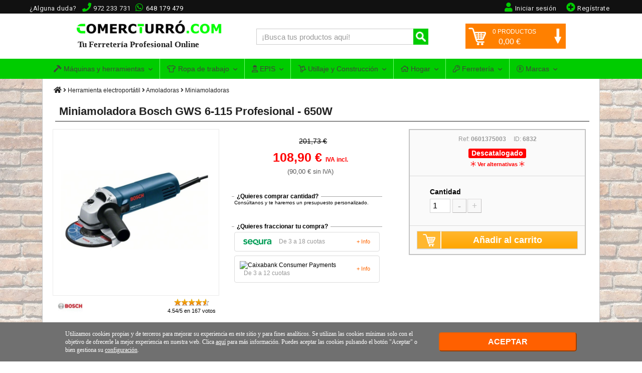

--- FILE ---
content_type: text/html; charset=UTF-8
request_url: https://www.comercturro.com/tiendaonline/bosch/amoladoras-bosch/mini-amoladora-bosch-gws-6-115-650w.html
body_size: 17141
content:




<!DOCTYPE html PUBLIC "-//W3C//DTD XHTML 1.0 Transitional//ES" "http://www.w3.org/TR/xhtml1/DTD/xhtml1-transitional.dtd">
<html lang="es" xmlns="http://www.w3.org/1999/xhtml"><head>
<meta http-equiv="Content-Type" content="text/html; charset=utf-8" />
<meta name="viewport" content="width=device-width, initial-scale=1" />
	<title>Miniamoladora Bosch GWS 6-115 Profesional - 650W | C.Turró</title>

<meta name="description" content="Compra online tu Miniamoladora Bosch GWS 6-115 Profesional - 650W ▷ Ref. 0601375003. ✔EN STOCK. ✈Entrega 24h. ¡Cómpralo ahora en nuestra tienda online!" />
<meta name="keywords" content="comprar miniamoladoras bosch, miniamoladoras 650w, bosch 6-115, bosch 0601375003, comprar mini radiales 650w, mini amoladoras bosch professional, mini amoldora profesional 115" />

<!-- METAS FACEBOOK -->
<meta property="og:url" content="https://www.comercturro.com/tiendaonline/bosch/amoladoras-bosch/mini-amoladora-bosch-gws-6-115-650w.html" />
<meta property="og:title" content="Miniamoladora Bosch GWS 6-115 Profesional - 650W" />
<meta property="og:description" content="Compra online tu Miniamoladora Bosch GWS 6-115 Profesional - 650W ▷ Ref. 0601375003. ✔EN STOCK. ✈Entrega 24h. ¡Cómpralo ahora en nuestra tienda online!" />
<meta property="og:image" content="https://www.comercturro.com/tiendaonline/documentos/productos/bosch%20gws%206-115.jpg" />
<!-- METAS TWITTER -->
<meta name="twitter:card" content="summary_large_image">
<meta name="twitter:site" content="@comercturro" />
<meta name="twitter:title" content="Miniamoladora Bosch GWS 6-115 Profesional - 650W">
<meta name="twitter:description" content="Compra online tu Miniamoladora Bosch GWS 6-115 Profesional - 650W ▷ Ref. 0601375003. ✔EN STOCK. ✈Entrega 24h. ¡Cómpralo ahora en nuestra tienda online!">
<meta name="twitter:url" content="https://www.comercturro.com/tiendaonline/bosch/amoladoras-bosch/mini-amoladora-bosch-gws-6-115-650w.html">
<meta name="twitter:image:src" content="https://www.comercturro.com/tiendaonline/documentos/productos/bosch%20gws%206-115.jpg">
	
	<link rel="canonical" href="https://www.comercturro.com/tiendaonline/bosch/amoladoras-bosch/mini-amoladora-bosch-gws-6-115-650w.html" />
	
<base href="https://www.comercturro.com/tiendaonline/" />
<!-- favicon -->
<link rel="shortcut icon" href="https://www.comercturro.com/favicon.ico" />

<!-- estilo principal <link href="https://www.comercturro.com/tiendaonline/estilo/principal.css?25012020" rel="stylesheet" type="text/css" /> -->
<link href="https://www.comercturro.com/tiendaonline/estilo/principal.css?17042024" rel="stylesheet" type="text/css" />

<!-- Iconos -->
<link href="https://www.comercturro.com/font-awesome/css/all.css?04012021" rel="stylesheet" type="text/css" />

<!-- Google Tag Manager -->
<script>(function(w,d,s,l,i){w[l]=w[l]||[];w[l].push({'gtm.start':
new Date().getTime(),event:'gtm.js'});var f=d.getElementsByTagName(s)[0],
j=d.createElement(s),dl=l!='dataLayer'?'&l='+l:'';j.async=true;j.src=
'https://www.googletagmanager.com/gtm.js?id='+i+dl;f.parentNode.insertBefore(j,f);
})(window,document,'script','dataLayer','GTM-W56DM9S');</script>
<!-- End Google Tag Manager -->

<!--bing-->
<meta name="msvalidate.01" content="056E65653CE6882B75A047F4891B7ABE" />
<!--bing-->

<!-- CSS -->
<link rel="stylesheet" type="text/css" href="https://www.comercturro.com/tiendaonline/css/bootstrap.min.css?25102021" />
<link rel="stylesheet" type="text/css" href="https://fonts.googleapis.com/css?family=Roboto:400,300|Raleway:300,400,900,700italic,700,300,600" />

<!-- JS -->
<script src="https://ajax.googleapis.com/ajax/libs/jquery/1.11.2/jquery.min.js"></script>
<script src="https://www.comercturro.com/tiendaonline/js/bootstrap.min.js?24122020"></script>

<!-- AJAX -->
<script language="JavaScript" type="text/javascript" src="https://www.comercturro.com/tiendaonline/ajax.js?26102021"></script>
<!-- AJAX -->

<script>
$(document).ready(function(){
	/****** MENU ****/
	$('.cerrarsubcontenedormovil').click(function(){
			$('.cerrarsubcontenedormovil').removeClass("overlay-on");
			$('.navbar-collapse').collapse('hide');
			if($('.sidebar1').hasClass('mostrar-sidebar1')){$('.sidebar1').removeClass("mostrar-sidebar1");}
	});
	$('#menu-movil').click(function(){$('.cerrarsubcontenedormovil').addClass("overlay-on");});
	$(".cerrarMenu").click(function(){$('.navbar-collapse').collapse('hide');$('.cerrarsubcontenedormovil').removeClass("overlay-on");});
	/******* BUSCADOR ENTERO FOCUS ****/
	$("#FBuscarMovil").focus(function(){ $(".buscadormovil").addClass("buscadorentero"); });
	$("#FBuscarMovil").focusout(function(){ $(".buscadormovil").removeClass("buscadorentero"); });
});
</script></head>

<body data-direction="ltr">
<!-- Google Tag Manager (noscript) -->
<noscript><iframe src="https://www.googletagmanager.com/ns.html?id=GTM-W56DM9S"
height="0" width="0" style="display:none;visibility:hidden"></iframe></noscript>
<!-- End Google Tag Manager (noscript) -->


<!-- Yandex.Metrika counter 
<script type="text/javascript" >
   (function(m,e,t,r,i,k,a){m[i]=m[i]||function(){(m[i].a=m[i].a||[]).push(arguments)};
   m[i].l=1*new Date();k=e.createElement(t),a=e.getElementsByTagName(t)[0],k.async=1,k.src=r,a.parentNode.insertBefore(k,a)})
   (window, document, "script", "https://mc.yandex.ru/metrika/tag.js", "ym");

   ym(88073206, "init", {
        clickmap:true,
        trackLinks:true,
        accurateTrackBounce:true,
        webvisor:true
   });
</script>
<noscript><div><img src="https://mc.yandex.ru/watch/88073206" style="position:absolute; left:-9999px;" alt="" /></div></noscript>
<!-- /Yandex.Metrika counter --><noscript>
<div class="nojavascript">
Hemos detectado que su navegador no soporta Javascript. Por favor actualice su navegador o active el Javascript. En lo contrario nuestra pagina no le funcionara correctamente.
</div>
</noscript>
<a class="cerrarsubcontenedormovil"></a>
<div class="containertienda">
  <div class="header">
  
<!-- MENU PRINCIPAL WEB -->
<div class="header-principal-web">
	<!-- banner superior  -->
	<!-- 
    <div class="banner-superior-especial">
		<a href="https://www.comercturro.com/tiendaonline/ofertas/black-friday/"><strong><i class="fas fa-bell"></i> BLACK FRIDAY</strong>: ¡Grandes ofertas disponibles! <span>VER OFERTAS</span></a>
    </div>
    -->
    
    <!--
	<div id="banner-superior-info" class="banner-superior-info" < ?php if(isset($_COOKIE['banner-superior-info-cerrado'])) echo 'style="display:none;"'?>>
		<a href="javascript:void(0)" onclick="document.getElementById('banner-superior-info').style.display='none'; document.cookie = 'banner-superior-info-cerrado=si; max-age=604800; path=/';" class="banner-superior-info-cerrar">X Cerrar</a>
        <span>No cerramos por vacaciones, seguimos totalmente operativos <a href="javascript:document.getElementById('mas-informacion-covid-19').style.display='block';void0">Más informacion</a></span> 
        <div id="mas-informacion-covid-19" style="display:none"> 
        	<p>Solo queremos decirte que no cerramos en Agosto, y seguimos <strong>totalmente operativos</strong> con el mismo horario de siempre.<br />
            No obstante, aunque por defecto se siguen sirviendo los pedidos con los mismos plazos de entrega habituales, queremos destacar que debido a la situación actual del Covid-19 y las vacaciones de Agosto, algunos pedidos pueden sufrir retrasos.<br />
            </p>
		</div>
	</div>
	<!-- banner superior  -->


	<div class="conteneder-header">
    	<div class="informacion-superior-pc">
    			<div class="telefonos-contacto-superior">
                <span class="texto-quitar-duda-mobil">¿Alguna duda?&nbsp;&nbsp;</span><i class="fas fa-phone" aria-hidden="true"></i><span class="linktel" onclick="javascript:location.href='tel:972233731'">972 233 731</span>&nbsp;<div class="watsapsuperior"><i class="fab fa-whatsapp" aria-hidden="true"></i><span class="linktel" onclick="javascript:location.href='tel:648179479'">648 179 479</span></div>
              	</div>
                
                                    <div class="registrarsesuperior"><span onclick="javascript:location.href='https://www.comercturro.com/tiendaonline/acceso_registro.php?cliente=nuevo'" class="sinestiloinherit"><i class="fas fa-plus-circle"></i><span class="texto-quitar-mobil">Reg&iacute;strate</span></span></div>
                    <div class="iniciarsesionsuperior"><span onclick="javascript:location.href='https://www.comercturro.com/tiendaonline/acceso_registro.php'" class="sinestiloinherit"><i class="fas fa-user"></i><span class="texto-quitar-mobil">Iniciar sesi&oacute;n</span></span></div>
                    <div class="accesoregistrosuperior"><span onclick="javascript:location.href='https://www.comercturro.com/tiendaonline/acceso_registro.php'" class="sinestiloinherit"><i class="fas fa-user"></i><span class="texto-quitar-mobil">Acceso|Registro</span></span></div>
                              
        </div>
    </div>
</div>

<!-- Inicio header 1 -->
<div class="header1">

<div class="logo">
<a href="https://www.comercturro.com/tiendaonline/"><img class="imagenlogo" src="https://www.comercturro.com/tiendaonline/images/logoctcom.png" alt="Ferretería online Comercial Turro" />
<div class="tutiendaonline">Tu Ferretería Profesional Online</div>
</a>
</div>

<div class="principaltienda">
<div class="buscador">
<form class="formulariodemo cf" action="categoria_resultados.php" method="get">
<input class="buscador-search" data-idmostrar="#suggesstion-box" autocomplete="off" id="FBuscar" name="FBuscar" placeholder="&iexcl;Busca tus productos aqu&iacute;!" type="text" size="27" required />
<button name="" type="submit" title="Buscar" /></button>
</form>
<div id="suggesstion-box"><i class="fas fa-spinner"></i> Cargando...</div>
</div>
</div>
<script>
$(document).ready(function() {
	$(".buscador-search").keyup(function() {
		var idresultado=$(this).data("idmostrar");
		if(this.value.length > 2){
			//si te mes de 2 caracters fem consulta resultats
			$(idresultado).show();
			$.ajax({
				type : "POST",
				url : "getautocomplete.php",
				data : 'keyword=' + $(this).val(),
				success : function(data) {
					$(idresultado).html(data);
				}
			});
		}else{
			//sino, tanquem el resultat de busqueda si esta block
			if($(idresultado).css('display') != 'none'){ 
					   $(idresultado).hide();           
		    }
		}
	});
});
$(document).on("click",function(e) {
   if($('#suggesstion-box').css('display') != 'none'){             
         var container = $("#suggesstion-box");
         if (!container.is(e.target) && container.has(e.target).length === 0) { 
               $("#suggesstion-box").hide();           
         }
   }
   if($('#suggesstion-box-movil').css('display') != 'none'){             
         var container = $("#suggesstion-box-movil");
         if (!container.is(e.target) && container.has(e.target).length === 0) { 
               $("#suggesstion-box-movil").hide();           
         }
   }
});
</script>
<script type="text/javascript">
function encima() {
	  document.getElementById('carritocompra').style.display = 'block';
	  document.getElementById('flecha-carrito').style.transform = 'rotate(180deg)';
	  document.getElementById('flecha-carrito').style.WebkitTransform = 'rotate(180deg)';
	  document.getElementById('flecha-carrito').style.MozTransform = 'rotate(180deg)';
	  MostrarCarritoLateral();
}
function fora() {
	  document.getElementById('carritocompra').style.display = 'none';
	  document.getElementById('flecha-carrito').style.transform = 'rotate(0deg)';
	  document.getElementById('flecha-carrito').style.WebkitTransform = 'rotate(0deg)';
	  document.getElementById('flecha-carrito').style.MozTransform = 'rotate(0deg)';
}
</script>

<div id="cabecera-carrito-usuario" class="cabecerausuario">
  
  
<!-- Buscador icono / Carrito Móvil --> 
<div class="carritomovil" onclick="location.href='https://www.comercturro.com/tiendaonline/carrito_lista.php'">
<span class="linkspan" atributo="aHR0cHM6Ly93d3cuY29tZXJjdHVycm8uY29tL3RpZW5kYW9ubGluZS9jYXJyaXRvX2xpc3RhLnBocA=="><img class="imagencarritomovil" src="https://www.comercturro.com/tiendaonline/images/icono-carrito.png" width="28" height="28" alt="Carrito" /></span>
<span id="numeroprodcarritomovil" class="productoscarritomovil">0</span>
</div>
<!-- Buscador icono / Fin Carrito Móvil -->

<div class="carritolateralprinc" onmouseenter="encima()" onmouseleave="fora()">
   
    <div id="carritotop" onclick="location.href='https://www.comercturro.com/tiendaonline/carrito_lista.php'">
        <div id="icono-carrito"><img src="https://www.comercturro.com/tiendaonline/images/icono-carrito.png" width="35" height="35" alt="Carrito" /></div>
        <div id="flecha-carrito"><img src="https://www.comercturro.com/tiendaonline/images/flecha-carrito.png" width="20" height="30" alt="indicador ver carrito" /></div>
        <div id="productos-carrito"><span id="numeroproductoscarrito">0</span> PRODUCTOS</div>
        <div id="precio-carrito"> <span id="importetotalcarrito">0,00</span> &euro;</div>
	</div>
    <!-- Mostrar Productos Carrito Usuario -->
    <div id="carritocompra">Cargando productos...</div>
</div>

</div>

<!-- Fin header 1 -->
</div>  

<div class="sch container-fluid" id="nav_wrapper">

<!-- begin Megamenu-->
<nav class="navbar navbar-default no-border no-border-radius dropdown-onhover" role="navigation">
	<div class="container">
		<div class="navbar-header">
            <button id="menu-movil" type="button" class="navbar-toggle collapsed" data-toggle="collapse" data-target="#ct_style">
                 <span class="icon-bar"></span><span class="icon-bar"></span><span class="icon-bar"></span>
                 <span class="texto-menu-mbl">Men&uacute;</span>
             </button>
            <!-- Buscador Movil -->
             <div class="buscadormovil">
                <form class="formulariodemo cf" action="categoria_resultados.php" method="get">
                <button name="" type="submit" title="Buscar" /><i class="fas fa-search"></i></button>
                <input class="buscador-search" autocomplete="off" data-idmostrar="#suggesstion-box-movil" id="FBuscarMovil" name="FBuscar" placeholder="&iexcl;Busca aqu&iacute;!" type="text" size="27" required />
                </form>
             </div>
             <div id="suggesstion-box-movil"><i class="fas fa-spinner"></i> Cargando...</div>
		</div>
  <div class="navbar-collapse collapse" id="ct_style">
  <div class="cabecera-menu-mbl"><span>MEN&Uacute;</span><div class="cerrarMenu">x</div></div>
  <ul id="menu-navegacion-tienda" class="nav navbar-nav navbar-left">
    <li class="dropdown am_style">
		<span data-toggle="dropdown" class="dropdown-toggle"><i class="fas fa-hammer iconomenu"></i> Máquinas y herramientas<span class="caret"></span></span>
		<ul class="mega_group dropdown-menu no-border-radius">
      
        <!-- Mega grupo herramientas -->
        				
			<li class="dropdown-right-onhover no-fix">
				<span data-toggle="collapse" data-target="#maquinas-herramientas-mega" class="dropdown-toggle collapsed">Máquinas y herramienta eléctrica</span>
				<ul class="dropdown-menu  no-border-radius no-shadow collapse" id="maquinas-herramientas-mega">
                    <div class="row">
                        <!-- Categorias y subcategorias -->
                                                	<ul class="col-cat ">
                                <!-- Titulo Categoria Principal -->
                                <li class="dropdown-header">Maquinaria</li>
                                <li><a class="ver-todo-categorias" href="https://www.comercturro.com/tiendaonline/maquinaria/">Todo Maquinaria</a></li>
                                                            </ul>   
                                                	<ul class="col-cat ">
                                <!-- Titulo Categoria Principal -->
                                <li class="dropdown-header">Herramienta electroportátil</li>
                                <li><a class="ver-todo-categorias" href="https://www.comercturro.com/tiendaonline/herramienta-electroportatil/">Todo Herramienta electroportátil</a></li>
                                                                        <li><a href="https://www.comercturro.com/tiendaonline/herramienta-electroportatil/_bateria/">Herramientas de batería</a></li>
                                                                            <li><a href="https://www.comercturro.com/tiendaonline/herramienta-electroportatil/amoladoras/">Amoladoras</a></li>
                                                                </ul>   
                                            </div>
				</ul>
			</li>
						
			<li class="dropdown-right-onhover no-fix">
				<span data-toggle="collapse" data-target="#utiles-herramienta-manual-mega" class="dropdown-toggle collapsed">Herramienta manual</span>
				<ul class="dropdown-menu categoria-unica-dropdown-menu no-border-radius no-shadow collapse" id="utiles-herramienta-manual-mega">
                    <div class="row">
                        <!-- Categorias y subcategorias -->
                                                	<ul class="col-cat col-cat-1">
                                <!-- Titulo Categoria Principal -->
                                <li class="dropdown-header">Herramientas manuales</li>
                                <li><a class="ver-todo-categorias" href="https://www.comercturro.com/tiendaonline/herramienta-manual2/">Todo Herramientas manuales</a></li>
                                                            </ul>   
                                            </div>
				</ul>
			</li>
						
			<li class="dropdown-right-onhover no-fix">
				<span data-toggle="collapse" data-target="#consumibles-accesorios-recambios-mega" class="dropdown-toggle collapsed">Accesorios para Herramientas</span>
				<ul class="dropdown-menu  no-border-radius no-shadow collapse" id="consumibles-accesorios-recambios-mega">
                    <div class="row">
                        <!-- Categorias y subcategorias -->
                                                	<ul class="col-cat ">
                                <!-- Titulo Categoria Principal -->
                                <li class="dropdown-header">Accesorios y recambios</li>
                                <li><a class="ver-todo-categorias" href="https://www.comercturro.com/tiendaonline/accesorios-y-recambios/">Todo Accesorios y recambios</a></li>
                                                                        <li><a href="https://www.comercturro.com/tiendaonline/consumibles/discos-varios/">Discos de corte</a></li>
                                                                </ul>   
                                                	<ul class="col-cat ">
                                <!-- Titulo Categoria Principal -->
                                <li class="dropdown-header">Organizadores herramientas</li>
                                <li><a class="ver-todo-categorias" href="https://www.comercturro.com/tiendaonline/organizadores-de-herramientas/">Todo Organizadores herramientas</a></li>
                                                            </ul>   
                                            </div>
				</ul>
			</li>
						
			<li class="dropdown-right-onhover no-fix">
				<span data-toggle="collapse" data-target="#medicion-nivelacion-marcado-mega" class="dropdown-toggle collapsed">Herramientas de medición</span>
				<ul class="dropdown-menu  no-border-radius no-shadow collapse" id="medicion-nivelacion-marcado-mega">
                    <div class="row">
                        <!-- Categorias y subcategorias -->
                                                	<ul class="col-cat ">
                                <!-- Titulo Categoria Principal -->
                                <li class="dropdown-header">Herramienta de Medición</li>
                                <li><a class="ver-todo-categorias" href="https://www.comercturro.com/tiendaonline/medicion/">Todo Herramienta de Medición</a></li>
                                                            </ul>   
                                                	<ul class="col-cat ">
                                <!-- Titulo Categoria Principal -->
                                <li class="dropdown-header">Herramienta de Nivelación</li>
                                <li><a class="ver-todo-categorias" href="https://www.comercturro.com/tiendaonline/nivelacion/">Todo Herramienta de Nivelación</a></li>
                                                                        <li><a href="https://www.comercturro.com/tiendaonline/nivelacion/nivelacion-laser/">Niveles láser</a></li>
                                                                </ul>   
                                            </div>
				</ul>
			</li>
				</ul>
	</li>
    <li class="dropdown am_style">
    	<a  href="https://www.comercturro.com/tiendaonline/vestuario-laboral/" class="dropdown-toggle"><i class="far fa-tshirt iconomenu"></i> Ropa de trabajo<span class="caret"></span></a>
    	<ul class="dropdown-menu">
                		</ul>
	</li>
    <li class="dropdown am_style">
    	<a  href="https://www.comercturro.com/tiendaonline/proteccion-laboral/" class="dropdown-toggle"><i class="far fa-user-hard-hat iconomenu"></i> EPIS<span class="caret"></span></a>
    	<ul class="dropdown-menu">
        				</ul>
	</li>
    <li class="dropdown am_style">
        <a  href="https://www.comercturro.com/tiendaonline/utiles/" class="dropdown-toggle"><i class="far fa-dolly iconomenu"></i> Utillaje y Construcción<span class="caret"></span></a>
        <div class="dropdown-menu row cat-menu-2-col">
               <ul class="col-fabri">
					                    <li class="dropdown-header">Utillaje</li>
                    					               </ul>
               <ul class="col-fabri">
					                    <li class="dropdown-header">Construcción y obra</li>
                    									</ul>
        </div>
    </li>
    <li class="dropdown am_style">
    	<a  href="https://www.comercturro.com/tiendaonline/hogar/" class="dropdown-toggle"><i class="far fa-home iconomenu"></i> Hogar<span class="caret"></span></a>
    	<ul class="dropdown-menu">
                		</ul>
	</li>
    <li class="dropdown am_style desplegable-izquierda">
    	<a  href="https://www.comercturro.com/tiendaonline/productos-ferreteria/" class="dropdown-toggle"><i class="far fa-key iconomenu"></i> Ferretería<span class="caret"></span></a>
    	<ul class="dropdown-menu">
                		</ul>
	</li>
    <li class="dropdown-full am_style">
    	<span data-toggle="dropdown" class="dropdown-toggle"><i class="fal fa-registered iconomenu"></i> Marcas<span class="caret"></span></span>
    	<div class="dropdown-menu row">
                </div>
	</li>
	</ul>
  </div>
 </div>
</nav>
<!-- end MEGAMENU -->

</div>

<script>// Prevent unexpected menu close
$(window).load(function(){ $(document).on('click', '.navbar .dropdown-menu', function(e){e.stopPropagation();})});
</script>

  <!-- end .header -->
  </div>
<div class="subcontenedor contenttodapantallaproducto">
  <div class="guia"> <a href="https://www.comercturro.com/tiendaonline/"><i class="iconoinicio fas fa-home"></i></a> <i class="fas fa-angle-right"></i>
        <a class="guiainicio" href="herramienta-electroportatil/">Herramienta electroportátil</a> <i class="fas fa-angle-right"></i>	
        <a class="guiainicio" href="herramienta-electroportatil/amoladoras/">Amoladoras</a> <i class="fas fa-angle-right"></i>	
     
  <a class="guiainicio" href="amoladoras/miniamoladoras/">Miniamoladoras</a> </div>
<div class="content">
    
        	<h1>Miniamoladora Bosch GWS 6-115 Profesional - 650W</h1>
            
<!-- LIGHTBOX -->
    <script type="text/javascript" src="https://www.comercturro.com/tiendaonline/lightbox2/lightbox.js"></script>
    <link rel="stylesheet" type="text/css" href="https://www.comercturro.com/tiendaonline/lightbox2/lightbox.css"/>
	<!-- FIN LIGHTBOX -->
    
    <script type="text/javascript">

	function enviarDatosProductoVer(idproducto, botonactivacion, comprarjuntos){
		
		//cantidad y talla producto
		if(comprarjuntos!=0){
			cantidadproducto=document.forms['FComprarJuntos'+idproducto+"."+comprarjuntos].intCantidad.value;
			tallaproducto=document.forms['FComprarJuntos'+idproducto+"."+comprarjuntos].FTalla.value;
		}else{
			cantidadproducto=document.forms['FComprar'+idproducto].intCantidad.value;
			tallaproducto=document.forms['FComprar'+idproducto].FTalla.value;
		}
		
		//accesorios producto
		if(comprarjuntos!=0){checkbox = document.getElementsByName("AccesoriosComprarJuntos-"+comprarjuntos);}else{checkbox = document.getElementsByName("accesorios");}
		accesoriosproductos="";
		for (var i = 0; i < checkbox.length; i++) {
			if(checkbox[i].checked == true){
				if(comprarjuntos!=0){cantidadaccesorio=document.getElementById("inputcomprarjuntos-"+checkbox[i].value).value;}
				else{cantidadaccesorio=document.getElementById("inputaccesorio-"+checkbox[i].value).value;}
				accesoriosproductos += checkbox[i].value + '-' + cantidadaccesorio + ',';
			}
		}
		
		//parametros
		var parametros = {
			"recordID" : document.forms['FComprar'+idproducto].idProducto.value,
			"cantidad" : cantidadproducto,
			"talla" : tallaproducto,
			"accesoriosproductos" : accesoriosproductos
		}		
		
		//boton añadir
		botonAnadir = document.getElementById(botonactivacion);
		idcargando="cargando-" + botonactivacion;
		//posicion sobre top
		var elemento = $("#productocomprado"); var posicion = elemento.position(); var posiciontop = posicion.top;
		
        $.ajax({
                data:  parametros, //datos que se envian a traves de ajax
                url:   'insercionproducto.php', //archivo que recibe la peticion
                type:  'post', //método de envio
                beforeSend: function () {
						$("#"+idcargando).html('<img src="https://www.comercturro.com/tiendaonline/images/ajax-loader.gif" width="32" height="32" />');
						$("#"+botonactivacion).attr("disabled", true);
                },
                success:  function (response) { //una vez que el archivo recibe el request lo procesa y lo devuelve
                        $("#"+idcargando).html('<img alt="Carrito" src="https://www.comercturro.com/tiendaonline/images/icono-carrito.png" width="25" height="25" style="padding-top:4px;"/>');
						$("#productocomprado").css("display","block");
						$("#productocompraopaco").css("display","block");
						$("#"+botonactivacion).removeAttr("disabled");
						if($('#productocomprado').css("position") == "absolute"){$('#productocomprado').css("top", posiciontop+50);}
						$("#productocomprado").html(response);
						actualizarcarritotop();
                }
        });
	}
	
	function actualizarcarritotop(){
   			$.ajax({
				type: "POST",
				url: "consultaproducto.php",
				success: function(a) {
						$('#cabecera-carrito-usuario').html(a);
				}
       		});
	}
</script>

<script>
function restarUnidad(id, cajasventa, pedidominimo){
	
	var nombreformulario= 'FComprar'+id;
	if(pedidominimo<=1){pedidominimo=cajasventa;}
	
	if (document.forms[nombreformulario].intCantidad.value>pedidominimo){document.forms[nombreformulario].intCantidad.value = (parseInt(document.forms[nombreformulario].intCantidad.value) - cajasventa);}
}

function sumarUnidad(id, cajasventa){
	
	var nombreformulario= 'FComprar'+id;
	document.forms[nombreformulario].intCantidad.value = (parseInt(document.forms[nombreformulario].intCantidad.value) + cajasventa);	
}

  function validarCantidadEntrada(id, numero, cajasventa, pedidominimo){
	  
	var nombreformulario= 'FComprar'+id;
	if(pedidominimo<=1){pedidominimo=cajasventa;}
	  
    if (!/^([0-9])*$/.test(numero)){
      alert("El valor " + numero + " no es un número válido");
	  document.forms[nombreformulario].intCantidad.value = (parseInt(pedidominimo));
	}
	else{
	  cantidadponer=Math.ceil(numero/cajasventa)*cajasventa;
	  if(cantidadponer<pedidominimo) cantidadponer=pedidominimo;
	  document.forms[nombreformulario].intCantidad.value = (parseInt(cantidadponer));
	}
  }
  
  function MostrarTodosAccesorios(grupoaccesorios) {
	document.getElementById('resto-accesorios-'+grupoaccesorios).style.display='block';
	document.getElementById('accesorios-ver-todos-'+grupoaccesorios).style.display='none';
  }
</script>
    
    <!-------------------------------------------------------  DIV PRODUCTO COMPRADO  ---------------------------------------------------->
    
    <div id="productocompraopaco" class="productocompraopaco"><a href='javascript:void(0);' onclick='document.getElementById(&apos;productocomprado&apos;).style.display = &apos;none&apos;; document.getElementById(&apos;productocompraopaco&apos;).style.display=&apos;none&apos;'></a></div>
    <div id="productocomprado"></div>
    <!-------------------------------------------------------  FIN DIV PRODUCTO COMPRADO  ---------------------------------------------------->
    

    
    


<div class="productogeneral">
     	<div class="productofoto">
                <a href="https://www.comercturro.com/tiendaonline/documentos/productos/bosch gws 6-115.jpg" data-lightbox="Miniamoladora Bosch GWS 6-115 Profesional - 650W" title="Miniamoladora Bosch GWS 6-115 Profesional - 650W">
                <img src="https://www.comercturro.com/tiendaonline/documentos/productos/bosch gws 6-115.jpg" alt="Miniamoladora Bosch GWS 6-115 Profesional - 650W - Referencia 0601375003" title="Miniamoladora Bosch GWS 6-115 Profesional - 650W">
        </a>
        <div class="valoracionproducto separacionmarcavaloracion">
                
        <a title="Catalogo de Bosch España" href="bosch/"><img class="fotomarcaproducto" src="https://www.comercturro.com/tiendaonline/documentos/logos-marcas/logo-bosch.JPG" alt="Bosch España" width="50"></a>
                	<div class="div-valoracion-estrellas">
			<ul class='stars stars-16 ' data-value='4.5449101796407' data-votes='759' data-id='6832'><li data-vote='1' >1</li><li data-vote='2' >2</li><li data-vote='3' >3</li><li data-vote='4' >4</li><li data-vote='5' >5</li><div class='voted_percent votes-16' style='width:90.898203592814%'></div><span style='display:inline-block;' data-txtoriginal='4.5449101796407/5 en 167 votos'>4.54/5 en 167 votos</span></ul>        	</div>
        </div>
    </div>
<form id="FComprar6832" name="FComprar6832" action="" onSubmit="enviarDatosProductoVer(6832, document.activeElement.id, 0); return false">
<!-- información producto lateral -->
<div class="informacion-producto-lateral">
        <div class="detallesproducto detallesproductonobackground">
        		  <!-- agrupacion movil -->
                  				  <!-- agrupacion movil -->	
                    
                  <div class="cuadrodescuentoprecioantes">
                            
                                                         <span class="productoprecioantes">201,73 €</span>
                                             </div> 
               
				  <div class="productoprecio">
                  108,90 € <span>IVA incl.</span>
                  </div>
       
                  <div class="productopreciosiniva">
                  (90,00 &euro; <span style="font-size:12px">sin IVA</span>)
                  </div>
                  
                  	
    		<div class="descuentoscantidad">
                            <span>&iquest;Quieres comprar cantidad?</span><br />
                Cons&uacute;ltanos y te haremos un presupuesto personalizado.
            			</div>
            
                  
                  <div class="descuentoscantidad">
                    	<span>¿Quieres fraccionar tu compra?</span><br>
                        <div id="caja-financiacion-sequra" class="caja-financiacion" onclick="AbrirVentanaModal('Sequra');"><div class="modo-financiacion-title"><img alt="Sequra" src="https://www.comercturro.com/tiendaonline/sequra/img/small-logo.png" /><span class="modo-financiacion-descripcion">De 3 a 18 cuotas</span></div><span class="modo-financiacion-info">+ Info</span></div>
                        <div id="caja-financiacion-caixabank" class="caja-financiacion" onclick="AbrirVentanaModal('Caixabank');"><div class="modo-financiacion-title"><img alt="Caixabank Consumer Payments" src="caixabankconsumerfinance/img/caixabank-consumer.png" /><span class="modo-financiacion-descripcion">De 3 a 12 cuotas</span></div><span class="modo-financiacion-info">+ Info</span></div>
                        <div id="tvesModal" class="modalContainer">
                         <div class="modalContent">
                         <span class="modalClose" onclick="CerrarVentanaModal();">×</span>
                         <div id="recargar-sequra"><h2>Pago en cuotas con Sequra</h2><p>Cargando...</p></div>
                         <div id="recargar-caixabank"><h2>Pago en cuotas con CaixaBank Payments & Consumer</h2><p>Cargando...</p></div>
                        </div>
                        </div>
                  </div>
                                 
        </div>
                
    	<div class="detallesproducto marginright0">
        
           <div class="disponibilidadproductover">
                       <div class="referenciastituloproducto">Ref: <strong>0601375003</strong>&nbsp;&nbsp;&nbsp;&nbsp; ID: <strong>6832</strong></div>	
						            			   
                       <div id="idstockentregaproducto">
                       		<div class="disponibilidadstock agotado">Descatalogado</div>
                                                        	                            	<span class="alternativas-no-disponibilidad ancla-animada" data-anchor="#productodescatalogadosustitucion"><i class="far fa-asterisk"></i> Ver alternativas <i class="far fa-asterisk"></i></span>
															                       </div>  
          </div>

          <div class="tallasunidades">        
			               
            		<input name="FTalla" type="hidden" value="0" />
		                        
              <div class="titulotallaverproducto">Cantidad</div>
              <input class="unidadesproducto" name="intCantidad" type="text" value="1" size="2" onChange="validarCantidadEntrada(6832, this.value, 1, 1);"/>           
                <a class="sumarrestarcarrito" href="javascript:void(0)" onClick="restarUnidad(6832, 1, 1)">-</a>
                <a class="sumarrestarcarrito" style="margin-left:2px;" href="javascript:void(0)" onClick="sumarUnidad(6832, 1)">+</a>
                <div class="clearfloat"></div>
                                
              <input type="hidden" name="idProducto" value="6832"/>
          
          </div>
          <div class="botonfinalcomprar">
          	            <button class="botoncomprarverproducto" id="botoncomprarverproducto" type="submit" name="Submit" title="A&ntilde;adir Miniamoladora Bosch GWS 6-115 Profesional - 650W al Carrito"><div class="cargando" id="cargando-botoncomprarverproducto"><img alt="Carrito" src="https://www.comercturro.com/tiendaonline/images/icono-carrito.png" width="25" height="25" style="padding-top:4px;"/></div>A&ntilde;adir al carrito</button>
          				          </div>
       </div>
<div class="clearfloat"></div>
<!-- fin información producto lateral -->
</div>
	
</form>

</div>
    
    	        
        <!-- PRODUCTOS EQUIVALENTES CUANDO DESCATALOGADO -->
        			            <div id="productodescatalogadosustitucion" class="productodescatalogadosustitucion">
                                PRODUCTO DESCATALOGADO<br />
                <span style="font-weight:normal">Consulte la categoria <a href="amoladoras/miniamoladoras/">Mini Amoladoras de 115/125mm</a> para encontrar otros productos similares que puedan ser de tu inter&eacute;s.<br /><br />
                Si a&uacute;n as&iacute; no encuentras lo que buscas, ponte en contacto con nosotros e intentaremos solucionar tu necesidad.</span>
            </div>
            		        
   		<!-- ALTERNATIVAS CUANDO AGOTADO -->
		       
   
        <!------------------ COMPRADOS JUNTOS HABITUALMENTE ------------------->
                
        
        
        <div class="descripcionproductover">
        <div class="tituloproductover">
        	<h3>Informaci&oacute;n detallada de Miniamoladora Bosch GWS 6-115 Profesional - 650W:</h3>
        </div>
        <div class="textodescripcionproductover">
        <h2>Mini amoladora Bosch GWS 6-115 Professional - 650W<br />Ref.&nbsp;0601375003</h2>
<h3>Miniamoladora Bosch. 650W. Gran seguridad y protecci&oacute;n extra.&nbsp;</h3>
<p>Mini amoladora Bosch con un <strong>di&aacute;metro de disco de 115mm y una potencia de 650W.<br /></strong>Amoladora de la gama azul de Bosch, <strong>calidad profesional</strong>.<br />Esta mini-amoladora nos ofrece la posibilidad de cortar con una herramienta profesional con una excelente seguridad, gracias a su guarda de protecci&oacute;n con tornillo, no se desplaza en caso de rotura del disco.<br />Carbones con autodesconexi&oacute;n (mayor protecci&oacute;n del motor).<br />Estator con protecci&oacute;n extra para mayor vida &uacute;til.<br />Mini amoladora compacta y ligera, ideal para peque&ntilde;os trabajos de corte.</p>
<h4>Caracter&iacute;sticas de la mini amoladora Bosch GWS 6-115</h4>
<ul>
<li>Potencia absorbida:&nbsp;650W.</li>
<li>N&deg; de revoluciones (sin carga):&nbsp;11.000 rpm.</li>
<li>Rosca del husillo portamuela:&nbsp;M 14.</li>
<li>Di&aacute;metro del disco:&nbsp;115 mm.</li>
<li>Peso:&nbsp;1,4 kg.</li>
</ul>
<p>&nbsp;</p>
<p><strong>La Bosch GWS 6-115 es un modelo de miniamoladora Bosch descatalogado. Puedes encontrar m&aacute;s modelos similares en nuestra secci&oacute;n de <a title="Comprar miniamoladora Bosch" href="amoladoras/miniamoladoras/bosch/">miniamoladoras Bosch de 115mm y 125mm</a>.</strong></p>                
        <!-- Texto spn final producto -->
                <hr width="20px" align="left" style="margin-top:40px; margin-bottom:10px;">
        <h2 style="margin-top:0; margin-bottom:5px;">¿No tienes claro si adquirir este producto?</h2>
        <p>
		Miniamoladora Bosch GWS 6-115 Profesional - 650W es un modelo de mini amoladora de la marca Bosch con excelentes opiniones de nuestros clientes, con una <strong>puntuación de 4,54 sobre 5</strong> en 167 valoraciones de usuarios.
		<br />
        La referencia de Bosch de este producto es 0601375003.        Modelo suministrado unitariamente y no dispone de pedido mínimo en nuestra tienda. 
                </p>
        
                    <p>
            Modelo en stock en nuestra tienda, de modo que comprándolo ahora en nuestra tienda enseguida saldrá de nuestro almacén con una <strong>entrega urgente</strong>            .            Cómpralo en nuestra tienda a un precio muy competitivo.            </p>
                
        <p>
        <strong>¿Miniamoladora Bosch GWS 6-115 Profesional - 650W no encaja con el modelo que estás buscando?</strong> Visita nuestra sección de Miniamoladoras y encontrarás muchos más productos similares que te pueden encajar.        Además, encuentra todos los modelos de la marca Bosch filtrando los productos por marca.		</p>
        
        <!-- Producto liquidacion / outlet -->
		        
               
        <!-- Sobrecoste portes -->
                </div>
     	</div>

        
<!-- Sacar info productos agrupados -->


<!--------------- Mas productos sobre: treure totes les facetas indexades ------------>
<div class="descripcionproductover relacionfiltrosindexados"><h3>Descubre más productos similares en:</h3>
    <a title="Comprar Mini amoladora" href="amoladoras/miniamoladoras/">Mini amoladora</a>
  <a title="Miniamoladoras Bosch a buen precio" href="amoladoras/miniamoladoras/bosch/">Miniamoladoras Bosch</a></div>
<!------------------ Fin mas productos sobre (facetas indexadas) --------------------->

 
<!------------------- Productos relacionados --------------------->
<div class="productosrelacionados">
  <div class="tituloproductover">
    Otros clientes también compraron:
    </div>
   
  <div class="contenidoproductosrelacionados">
        
    <div class="productorelacionado">
          <div class="descuentorelacionado">20%</div>
         
    <div class="imagenproductorelacionado"><img alt="Miniamoladora Bosch GWS 13-125 CIE Profesional con velocidad regulable y maletín" src="https://www.comercturro.com/tiendaonline/documentos/productos-thumbnail-155/miniamoladora-bosch-gws-13-125-cie.jpg" width="100" height="100" /></div>
    <div class="descripcionproductorelacionado"> Miniamoladora Bosch GWS 13-125 CIE Profesional con...</div>
    <div class="precioproductorelacionado">233,29 &euro; <span class="texto-iva-incluido">IVA incl.</span></div>
    <div class="descuentoproductorelacionado"></div>
        
    <a class="enlace-superpuesto" href="https://www.comercturro.com/tiendaonline/miniamoladora-bosch-gws-13-125-cie-profesional-avr-maletin.html" title="Comprar Miniamoladora Bosch GWS 13-125 CIE Profesional con velocidad regulable y maletín"><span class="link_producto_categoria">Miniamoladora Bosch GWS 13-125 CIE Profesional con velocidad regulable y maletín</span></a>
    </div>
        
            
    <div class="productorelacionado">
          <div class="descuentorelacionado">20%</div>
         
    <div class="imagenproductorelacionado"><img alt="Miniamoladora Bosch GWS 18V-125C Profesional + L-BOXX" src="https://www.comercturro.com/tiendaonline/documentos/productos-thumbnail-155/miniamoladora-bosch-gws-18v-125c-l-boxx.jpg" width="100" height="100" /></div>
    <div class="descripcionproductorelacionado">Miniamoladora Bosch GWS 18V-125C Profesional + L-BOXX</div>
    <div class="precioproductorelacionado">250,71 &euro; <span class="texto-iva-incluido">IVA incl.</span></div>
    <div class="descuentoproductorelacionado"></div>
        
    <a class="enlace-superpuesto" href="https://www.comercturro.com/tiendaonline/miniamoladora-bosch-gws-18v-125c-profesional-l-boxx.html" title="Comprar Miniamoladora Bosch GWS 18V-125C Profesional + L-BOXX"><span class="link_producto_categoria">Miniamoladora Bosch GWS 18V-125C Profesional + L-BOXX</span></a>
    </div>
        
            
    <div class="productorelacionado">
          <div class="descuentorelacionado">10%</div>
         
    <div class="imagenproductorelacionado"><img alt="Miniamoladora profesional Bosch GWS 14-125C Profesional - 1400W" src="https://www.comercturro.com/tiendaonline/documentos/productos-thumbnail-155/bosch GWS 14-125C.jpg" width="100" height="100" /></div>
    <div class="descripcionproductorelacionado"> Miniamoladora profesional Bosch GWS 14-125C Profesional -...</div>
    <div class="precioproductorelacionado">211,81 &euro; <span class="texto-iva-incluido">IVA incl.</span></div>
    <div class="descuentoproductorelacionado"></div>
        
    <a class="enlace-superpuesto" href="https://www.comercturro.com/tiendaonline/bosch/amoladoras-bosch/miniamoladora-bosch-gws-14-125c-profesional-1400w.html" title="Comprar Miniamoladora profesional Bosch GWS 14-125C Profesional - 1400W"><span class="link_producto_categoria">Miniamoladora profesional Bosch GWS 14-125C Profesional - 1400W</span></a>
    </div>
        
            
    <div class="productorelacionado">
          <div class="descuentorelacionado">20%</div>
         
    <div class="imagenproductorelacionado"><img alt="Bosch GWS 14-125 S Profesional - Miniamoladora profesional de 1400W" src="https://www.comercturro.com/tiendaonline/documentos/productos-thumbnail-155/miniamoladora-bosch-06017d0100.jpg" width="100" height="100" /></div>
    <div class="descripcionproductorelacionado"> Bosch GWS 14-125 S Profesional - Miniamoladora profesional...</div>
    <div class="precioproductorelacionado">233,29 &euro; <span class="texto-iva-incluido">IVA incl.</span></div>
    <div class="descuentoproductorelacionado"></div>
        
    <a class="enlace-superpuesto" href="https://www.comercturro.com/tiendaonline/bosch-gws-14-125-s-profesional-miniamoladora-profesional-de-1400w.html" title="Comprar Bosch GWS 14-125 S Profesional - Miniamoladora profesional de 1400W"><span class="link_producto_categoria">Bosch GWS 14-125 S Profesional - Miniamoladora profesional de 1400W</span></a>
    </div>
        
        </div>
</div>

<!-- SACAMOS SECCION ESTRUCTURA 
<div class="productosrelacionados seccionesrelacionadas">
  <div class="tituloproductover"><h3>Otras secciones relacionadas:</h3></div>
  <ul>
  	  </ul>
</div> -->

<!------------------- Porque en comercturro.com --------------------->
<div class="porque-comprar-producto-turro descripcionproductover">
  <div class="tituloproductover">¿Por qué comprarlo en nuestra tienda?</div>
  <div class="bloque-porque-comprar">
    <i class="fas fa-user-circle" aria-hidden="true"></i>
    <span>SERVICIO GARANTIZADO</span>
    <ul>
      <li>Atención personalizada</li>
      <li>Servicio rápido y eficaz</li>
      <li>Distribuidores oficiales Bosch</li>
      <li>Servicio Post-venta y Garantías</li>
      <li>Suministro de accesorios y recambios</li>
      </ul>
    </div>
  <div class="bloque-porque-comprar">
    <i class="fas fa-lock" aria-hidden="true"></i>
    <span>COMPRA SEGURA</span>
    <ul>
      <li>Tienda de confianza</li>
      <li>Productos Bosch 100% originales</li>
      <li>Pago 100% seguro</li>
      <li>Más de 60 años de experiencia</li>
      <li>Derecho de devolución</li>
      </ul>
    </div>
  <div class="bloque-porque-comprar">
    <i class="fas fa-thumbs-up"></i>
    <span>FACILIDADES EN LA COMPRA</span>
    <ul>
      <li>Envíos gratuitos</li>
      <li>Entregas en 24 horas</li>
      <li>Asesoramiento en la compra</li>
      <li>Pago a plazos</li>
      <li>Pago con criptomonedas</li>
      </ul>
    </div>
</div>
<!------------------- F. Porque en comercturro.com --------------------->

<script>
//Recargar Sequra primer click
$("#caja-financiacion-sequra").one( "click", function(){ 
	cargarSequra(); 
});
//Recargar Caixabank primer click
$("#caja-financiacion-caixabank").one( "click", function(){ 
	cargarCaixabank(); 
});
//ABRIR VENTANA MODAL
function AbrirVentanaModal(financiacionmostrar){
	document.getElementById("tvesModal").style.display = "block";
	document.body.style.position = "static";
	document.body.style.height = "100%";
	document.body.style.overflow = "hidden";
	//Mostrar la financiacion de la variable
	if(financiacionmostrar=="Caixabank"){
		document.getElementById("recargar-caixabank").style.display="block";
		document.getElementById("recargar-sequra").style.display="none";
	}else{
		document.getElementById("recargar-caixabank").style.display="none";
		document.getElementById("recargar-sequra").style.display="block";
	}
}
//CERRAR VENTANA MODAL
function CerrarVentanaModal(){
	document.getElementById("tvesModal").style.display = "none";
	document.body.style.position = "inherit";
	document.body.style.height = "auto";
	document.body.style.overflow = "visible";
}
document.getElementById("tvesModal").onclick = function(event) {
	//variables
	var modal = document.getElementById("tvesModal");
	var body = document.getElementsByTagName("body")[0];
	//ejecution modal y fondo
	if(event.target == modal) {
			modal.style.display = "none";
			body.style.position = "inherit";
			body.style.height = "auto";
			body.style.overflow = "visible";
	}
}
//FUNCION RECARGAR CAIXABANK
function cargarSequra(){
	var sequraConfigParams = {
    merchant: "comercturro", // Your merchant reference given by SeQura.
    assetKey: "dWDMx7KqAS", // Your asset key given by SeQura.
    products: ["pp3"], // List of SeQura products that you want to include components.
    scriptUri: "https://live.sequracdn.com/assets/sequra-checkout.min.js", // SeQura Javascript library uri for production or sandbox.
    decimalSeparator: ",", // Decimal separator used in currencies formatting. Optional, default `,`.
    thousandSeparator: ".", // Thousand separator used in currencies formatting. Optional, default `.`.
  };
  (function(i, s, o, g, r, a, m) {i["SequraConfiguration"] = g;i["SequraOnLoad"] = [];i[r] = {};i[r][a] = function(callback) {i["SequraOnLoad"].push(callback);};(a = s.createElement(o)), (m = s.getElementsByTagName(o)[0]);a.async = 1;a.src = g.scriptUri;m.parentNode.insertBefore(a, m);})(window, document, "script", sequraConfigParams, "Sequra", "onLoad");

  //recargar div sequra	
  document.getElementById("recargar-sequra").innerHTML = '<h2>Pago en cuotas con Sequra</h2><div class="sequra-promotion-widget" data-amount="10890" data-alignment="left" data-size="L" data-branding="none"></div> <div class="sequra-promotion-widget" data-amount="10890" data-product="pp3" data-alignment="left" data-size="L" data-branding="none"></div>';	
}
//FUNCION RECARGAR CAIXABANK
function cargarCaixabank(){
	//recargar div caixabank	
	var parametros = {
			"importe" : 108.9	}
	$.ajax({
			data:  parametros, //datos que se envian a traves de ajax
            url:   'https://www.comercturro.com/tiendaonline/caixabankconsumerfinance/calculadora-tarifas.php', //archivo que recibe la peticion
            type:  'POST', //método de envio
            success:  function (response) { //una vez que el archivo recibe el request lo procesa y lo devuelve
					titol='<h2>Pago en cuotas con CaixaBank Payments & Consumer</h2>';
					htmlfinal= titol + response;
					$("#recargar-caixabank").html(htmlfinal);
            }
	});
}
</script>
<script>
$(document).ready(function() {
	$('.ancla-animada').click(function(){
		var anchor = this.dataset.anchor;
        $('html, body').stop().animate({
            scrollTop: jQuery(anchor).offset().top
        }, 1000);
        return false;
    });
});
</script>   
<script language="javascript" type="text/javascript">
//script valoracion estrellas
	$(function() 
	{
		$(".stars-16").children("li").hover(function() 
		{ 
			$(this).parent().children("li").css('background-position','0 0'); 
			var a=$(this).parent().children("li").index($(this));
			if (!$(this).hasClass("voted")) $(this).parent().children("li").slice(0,a+1).css('background-position','0 -15px')
		},function() { $(this).parent().children("li").css('background-position','0 0'); });
		
		
		/* click */
		$(".stars").children("li:not(.voted)").click(function() 
		{ 
			if (!$(this).hasClass("voted")) 
			{
				var li=$(this);
				var ul=$(this).closest("ul");
				
				var txt=ul.find("span").data("txtoriginal");
				var id=ul.data("id");
				var ip=ul.data("ip");
				var valor=li.data("vote");
				
				//alert("Voy a votar "+id+" con un valor de "+valor+" y el texto original era "+txt);
				$.getJSON( "voto.php", { id: id, ip: ip, voto: valor } )
				.done(function( json ) 
				{
					/* mostramos mensaje */
					ul.find("span").html(json.estado);
					/* actualizamos data */
					ul.find("span").data("txtoriginal",json.value+"/5 en "+json.votes+" votos");
					ul.addClass("ul_voted");
					ul.children("li").addClass("voted");
					/* cambiamos tamano del div */
					var maximo_posible=5*json.votes;
					var porciento=json.suma*100/maximo_posible;
					porciento=porciento.toFixed(2);
					var txt=ul.find(".voted_percent").css("width",porciento+"%");
					setTimeout(function() { ul.find("span").html(ul.find("span").data("txtoriginal")); }, 3000);
				})
				.fail(function( jqxhr, textStatus, error ) {
					var err = textStatus + ', ' + error;
					ul.find("span").text(err);
				});
			}
		});
	});
</script>

<!-- SCHEMA -->
<script type="application/ld+json">
{
  "@context": "http://schema.org/",
  "@type": "Product",
  "name": "Miniamoladora Bosch GWS 6-115 Profesional - 650W",
  "productID": "CT6832",
  "image": "https://www.comercturro.com/tiendaonline/documentos/productos/bosch gws 6-115.jpg",
  "description": "Mini amoladora Bosch GWS 6-115 Professional - 650W Ref.&nbsp;0601375003  Miniamoladora Bosch. 650W. Gran seguridad y protecci&oacute;n extra.&nbsp;  Mini amoladora Bosch con un di&aacute;metro de disco de 115mm y una potencia de 650W. Amoladora de la gama azul de Bosch, calidad profesional. Esta mini-amoladora nos ofrece la posibilidad de cortar con una herramienta profesional con una excelente seguridad, gracias a su guarda de protecci&oacute;n con tornillo, no se desplaza en caso de rotura del disco. Carbones con autodesconexi&oacute;n (mayor protecci&oacute;n del motor). Estator con protecci&oacute;n extra para mayor vida &uacute;til. Mini amoladora compacta y ligera, ideal para peque&ntilde;os trabajos de corte.  Caracter&iacute;sticas de la mini amoladora Bosch GWS 6-115    Potencia absorbida:&nbsp;650W.  N&deg; de revoluciones (sin carga):&nbsp;11.000 rpm.  Rosca del husillo portamuela:&nbsp;M 14.  Di&aacute;metro del disco:&nbsp;115 mm.  Peso:&nbsp;1,4 kg.    &nbsp;  La Bosch GWS 6-115 es un modelo de miniamoladora Bosch descatalogado. Puedes encontrar m&aacute;s modelos similares en nuestra secci&oacute;n de miniamoladoras Bosch de 115mm y 125mm.",
  "category":  {
    "@type": "Thing",
    "name": "Miniamoladoras"
  },
    "brand": {
    "@type": "Brand",
    "name": "Bosch"
  },
      "mpn": "0601375003",
    "aggregateRating": {
	"bestRating": "5",
    "@type": "AggregateRating",
    "ratingValue": "4.54",
    "reviewCount": "167"
  },
  "offers": {
   	"@type": "Offer",
	"url": "https://www.comercturro.com/tiendaonline/bosch/amoladoras-bosch/mini-amoladora-bosch-gws-6-115-650w.html",
    "priceCurrency": "EUR",
    "price": "108.9",
	"availability": "https://schema.org/Discontinued"   
     }
}
</script>

<script type="application/ld+json">
[
	{
	 "@context": "http://schema.org",
	 "@type": "BreadcrumbList",
	 "itemListElement":
	 [
	  {
	   "@type": "ListItem",
	   "position": 1,
	   "item":
	   {
		"@id": "https://www.comercturro.com",
		"name": "Home"
		}
	  },
	  {
	   "@type": "ListItem",
	  "position": 2,
	  "item":
	   {
		 "@id": "https://www.comercturro.com/tiendaonline/",
		 "name": "Tienda online"
	   }
	  },
	  {
	   "@type": "ListItem",
	   "position": 3,
	   "item":
	   {
		 "@id": "https://www.comercturro.com/tiendaonline/herramienta-electroportatil/",
		 "name": "Herramienta electroportátil"
	   }
	  },
	  {
	   "@type": "ListItem",
	   "position": 4,
	   "item":
	   {
		 "@id": "https://www.comercturro.com/tiendaonline/herramienta-electroportatil/amoladoras/",
		 "name": "Amoladoras"
	   }
	  },
	  {
	   "@type": "ListItem",
	   "position": 5,
	   "item":
	   {
		 "@id": "https://www.comercturro.com/tiendaonline/amoladoras/miniamoladoras/",
		 "name": "Miniamoladoras"
	   }
	  },
	  {
	   "@type": "ListItem",
	   "position": 6,
	   "item":
	   {
		 "@id": "https://www.comercturro.com/tiendaonline/bosch/amoladoras-bosch/mini-amoladora-bosch-gws-6-115-650w.html",
		 "name": "Miniamoladora Bosch GWS 6-115 Profesional - 650W"
	   }
	  }
	 ]
    }
]
</script>

	<!-- end .content --></div>
    <div class="clearfloat"></div>
    <!-- end .subcontenedor --></div>
<div class="footer">
  <div class="footergeneral">

<div class="seguirredesfooter">
<div class="titulosiguenos">S&iacute;guenos en...</div>
<ul class="siguenosul">
<li>
<a class="iconoredes facebook" href="https://www.facebook.com/ComercTurroSA" target="_blank" rel="noopener noreferrer">
<i class="fab fa-facebook-square iconosredessociales"></i>
<span class="letrasredessociales">Facebook</span>
</a>
</li>

<li>
<a class="iconoredes twitter" href="https://twitter.com/comercturro" target="_blank" rel="noopener noreferrer">
<i class="fab fa-twitter-square iconosredessociales"></i>
<span class="letrasredessociales">Twitter</span>
</a>
</li>

<li>
<a class="iconoredes instagram" href="https://www.instagram.com/comercturro/" target="_blank" rel="noopener noreferrer">
<i class="fab fa-instagram iconosredessociales"></i>
<span class="letrasredessociales">Instagram</span>
</a>
</li>

</ul>
</div>

<div class="generalfilasfooter">
<div style="float:left; width:190px;">
<div class="atencionclientefooter">
<ul>
<li>Atenci&oacute;n al cliente</li>
<li>Ll&aacute;manos: 972 23 37 31</li>
<li style="padding-top:6px;">Whatsapp: 648 179 479</li>
<li style="padding-top:6px;"><a href="/cdn-cgi/l/email-protection" class="__cf_email__" data-cfemail="7d1e093d1e1210180f1e09080f0f12531e1210">[email&#160;protected]</a></li>
<li style="padding-top:6px;"><span class="linkspan" atributo="aHR0cHM6Ly93d3cuY29tZXJjdHVycm8uY29tL3RpZW5kYW9ubGluZS9jb250YWN0by5waHA=">Contacto</span></li>
<li style="padding-top:6px;"><span class="linkspan" atributo="aHR0cHM6Ly93d3cuY29tZXJjdHVycm8uY29tL3RpZW5kYW9ubGluZS9waWRlX3JlY2FtYmlvcy5waHA=">Solicita repuestos</span></li>
</ul>
</div>

<div class="atencionclientefooter">
<ul>
<li>Con&oacute;cenos</li>
<li><span class="linkspan" atributo="aHR0cHM6Ly93d3cuY29tZXJjdHVycm8uY29tL3RpZW5kYW9ubGluZS9xdWllbmVzLXNvbW9zLnBocA==">Qui&eacute;nes somos</span></li>
<li><a href="https://www.comercturro.com">La ferretería en Girona</a></li>
<li><a href="https://www.comercturro.com/blog/">Nuestro blog</a></li>
<li><a href="https://www.comercturro.com/tiendaonline/opiniones-clientes.php" style="color:#CE8282">Opiniones de clientes</a></li>
</ul>
</div>

</div>
<div class="micuentafooter">
<ul>
<li>Mi cuenta</li>
<li><span class="linkspan" atributo="aHR0cHM6Ly93d3cuY29tZXJjdHVycm8uY29tL3RpZW5kYW9ubGluZS91c3VhcmlvX2NvbXByYXMucGhw">Mis compras</span></li>
<li><span class="linkspan" atributo="aHR0cHM6Ly93d3cuY29tZXJjdHVycm8uY29tL3RpZW5kYW9ubGluZS91c3VhcmlvX3BhZ29zLnBocA==">Mis pagos</span></li>
<li><span class="linkspan" atributo="aHR0cHM6Ly93d3cuY29tZXJjdHVycm8uY29tL3RpZW5kYW9ubGluZS91c3VhcmlvX21vZGlmaWNhci5waHA=">Mis datos personales</span></li>
<li><span class="linkspan" atributo="aHR0cHM6Ly93d3cuY29tZXJjdHVycm8uY29tL3RpZW5kYW9ubGluZS91c3VhcmlvX2RpcmVjY2lvbmVzLnBocA==">Mis direcciones</span></li>
</ul>

</div>
<div class="informatefooter">
<ul>
<li>Inf&oacute;rmate</li>
<li><span class="linkspan" atributo="aHR0cHM6Ly93d3cuY29tZXJjdHVycm8uY29tL3RpZW5kYW9ubGluZS9mb3JtYXNfZGVfcGFnby5waHA=">Formas de pago</span></li>
<li><span class="linkspan" atributo="aHR0cHM6Ly93d3cuY29tZXJjdHVycm8uY29tL3RpZW5kYW9ubGluZS9pbmZvcm1hY2lvbmxlZ2FseWZ1bmNpb25hbWllbnRvLnBocCNlbnZpb3MtZGV2b2x1Y2lvbmVz">Env&iacute;os y devoluciones</span></li>
<li>
		<span class="linkspan" atributo="aHR0cHM6Ly93d3cuY29tZXJjdHVycm8uY29tL3RpZW5kYW9ubGluZS9pbmZvcm1hY2lvbmxlZ2FseWZ1bmNpb25hbWllbnRvLnBocA==">Aviso legal y funcionamiento</span>
	</li>
<li><span class="linkspan" atributo="aHR0cHM6Ly93d3cuY29tZXJjdHVycm8uY29tL3RpZW5kYW9ubGluZS9wcml2YWNpZGFkLnBocA==">Pol&iacute;tica de privacidad</span></li>
<li><span class="linkspan" atributo="aHR0cHM6Ly93d3cuY29tZXJjdHVycm8uY29tL3RpZW5kYW9ubGluZS9jb29raWVzLnBocA==">Cookies</span></li>
</ul>
</div>
</div>


<div class="lateralfooter">

<div class="suscribetefooter">
<div class="titulosuscribetefooter">
Reg&iacute;strate en nuestro Newsletter
</div>
<div class="textosuscribetefooter">
<p>Recibe en tu email ofertas, liquidaciones, promociones, cupones descuento y novedades.</p>
<p>
<form id="BoletinEmail" name="BoletinEmail" action="" onsubmit="anadirEmailBoletin(); return false">
<input class="formulariodemo anadiremailboletin" placeholder="Introduzca su direcci&oacute;n de correo electr&oacute;nico" name="email" type="text" />
<input class="enviarformularioemail" value="Ok!" name="" type="submit" />
<div class="pcheckbox" style="margin-top:8px;">
	<label><input name="PoliticaPrivacidad" type="checkbox" id="PoliticaPrivacidad" required /> Acepto la <span class="pcheckboxlink" onclick="javascript:window.open('https://www.comercturro.com/tiendaonline/privacidad.php','','width=800,height=600,toolbar=yes');">política de privacidad</span></label>
</div>
</form>
</p>
</div>
<div id="respuestaboletin"></div>
</div>

<div class="pagotransportefooter">
<div><img alt="Envio gratis a partir de 150 euros" src="https://www.comercturro.com/tiendaonline/images/envio-gratis-footer.png"/></div>
</div>

</div>
</div>
<div class="clearfloat" style="margin-bottom:20px;"></div>

<div class="footerfinal">
<ul>
<li><img src="https://www.comercturro.com/tiendaonline/images/pago-seguro-garantizado.png" width="94" height="30" alt="Pago Seguro Garantizado" /></li>
<li><img src="https://www.comercturro.com/tiendaonline/images/logo_lacaixa.jpg" width="95" height="30" alt="La Caixa" /> </li>
<li><img src="https://www.comercturro.com/tiendaonline/images/icono-redsys.jpg" width="70" height="30" alt="Redsys" /> </li>
<li><img src="https://www.comercturro.com/tiendaonline/images/verifiedbyvisa.jpg" width="59" height="30" alt="Verified by VISA" /></li>
<li><img src="https://www.comercturro.com/tiendaonline/images/mastercard-securecore.png" width="69" height="30" alt="MasterCard SecureCode" /></li>
<li><img src="https://www.comercturro.com/tiendaonline/images/visamastercard.jpg" width="93" height="30" alt="Visa MasterCard" /></li>
<li><img src="https://www.comercturro.com/tiendaonline/images/sequra.jpg" width="95" height="30" alt="Sequra" /></li>
</ul>
</div>


<!------------------------------ Ventana modal suscripcion ---------------------------->
<div id="fb-root"></div>

<script data-cfasync="false" src="/cdn-cgi/scripts/5c5dd728/cloudflare-static/email-decode.min.js"></script><script type="text/javascript">

function mostrarventanasuscribirse(){
	document.getElementById("fondo-modal-leer-suscribirse").style.display="block";
	document.getElementById("texto-modal-leer-suscribirse").style.display="block";
	var sv = $(document).scrollTop();
	var scrolldiv = 100 + sv;
	document.getElementById("texto-modal-leer-suscribirse").style.top=scrolldiv+"px";
	
	//creamos la cookie una vez mostrado una vez.
	document.cookie = "suscribetecttienda=si; max-age=31536000; path=/";
}

function obtenerCookie(clave) {
    var name = clave + "=";
    var ca = document.cookie.split(';');
    for(var i=0; i<ca.length; i++) {
        var c = ca[i];
        while (c.charAt(0)==' ') c = c.substring(1);
        if (c.indexOf(name) == 0) return c.substring(name.length,c.length);
    }
    return "";
}

function comprobarCookie(clave) {
    var clave = obtenerCookie(clave);
    if (clave!="") {
		// La cookie ya existe, no hacemos nada
    }else{
		//La cookie no existe, sacamos pop-up y creamos la cookie
		setTimeout('mostrarventanasuscribirse()',20000);
    }
}

comprobarCookie("suscribetecttienda");

</script>


    <div id="fondo-modal-leer-suscribirse" class="overlay-leer-suscribirse" onclick = "document.getElementById('texto-modal-leer-suscribirse').style.display='none';document.getElementById('fondo-modal-leer-suscribirse').style.display='none'"></div>
  		<div id="texto-modal-leer-suscribirse" class="modal-leer-suscribirse">
        	<a class="popup-cerrar-modal-leer-suscribirse sinestilo" href="javascript:void(0)" onclick="document.getElementById('texto-modal-leer-suscribirse').style.display='none';document.getElementById('fondo-modal-leer-suscribirse').style.display='none'">X</a>
                      
                       <div class="contenedor-suscribirse">
                       <p class="logo-contenedor-suscribirse"><img src="https://www.comercturro.com/tiendaonline/images/logo-ct.jpg" alt="CT" />&nbsp;<span>TIENDA</span></p>
                       <p class="suscribirse-modal-titulo">Suscr&iacute;bete ahora y recibe ofertas, liquidaciones, promociones, cupones descuento y novedades en tu email.</p>
                       <form id="BoletinEmailPopUp" name="BoletinEmailPopUp" action="" onsubmit="anadirEmailBoletinPopUp(); return false">
                       <p>
                       	<input placeholder="Escribe tu email..." name="email" type="text" />
                       	<span class="pcheckbox" style="margin-top:5px;margin-bottom:7px;display:block;">
                            <label><input name="PoliticaPrivacidad" type="checkbox" id="PoliticaPrivacidad" required /> Acepto la <span class="pcheckboxlink" onclick="javascript:window.open('https://www.comercturro.com/tiendaonline/privacidad.php','','width=800,height=600,toolbar=yes');">política de privacidad</span></label>
                       	</span>
                       </p>
                       <p><input name="" type="submit" /></p>
                       </form>
                       <div id="respuestaboletinpopup"></div>
                       <div class="clearfloat"></div>
                       </div>                  

						<div class="me-gusta-redes">
                        	<p class="suscribirse-modal-titulo redessociales">Puedes seguirnos tambi&eacute;n en nuestras redes sociales...</p>
							<ul class="siguenosul">
								<li>
                                	<span class="iconoredes facebook" onclick="javascript:window.open('https://www.facebook.com/ComercTurroSA','_blank');">
                                	<i class="fab fa-facebook-square iconosredessociales"></i>
                                    <span class="letrasredessociales">Facebook</span>
                                    </span>
								</li>
                                <li>
                                    <span class="iconoredes twitter" onclick="javascript:window.open('https://twitter.com/comercturro','_blank');">
                                    <i class="fab fa-twitter-square iconosredessociales"></i>
                                    <span class="letrasredessociales">Twitter</span>
                                    </span>
                                </li>
                                <li>
                                    <span class="iconoredes instagram" onclick="javascript:window.open('https://www.instagram.com/comercturro/','_blank');">
                                    <i class="fab fa-instagram iconosredessociales"></i>
                                    <span class="letrasredessociales">Instagram</span>
                                    </span>
                                </li>
							</ul>
                           </div>
                       
</div>
<!------------------------------ Ventana modal suscripcion ---------------------------->

<script type="text/javascript">
	$(document).ready(function() {
		$('.boton-arriba').click(function(){
			$('html, body').animate({scrollTop:0}, 1250);
			return false;
		});
	});
	$(window).scroll(function(){
		if ($(this).scrollTop() > 400) {
			$('.boton-arriba').fadeIn();
		} else {
			$('.boton-arriba').fadeOut();
		}
	});
</script>
<span title="Subir arriba" class="boton-arriba"><i class="fas fa-arrow-up"></i></span>
<span title="Contáctanos por Whatsapp" class="whatsapp-fixed-icon" onclick="window.location.href='https://api.whatsapp.com/send?phone=34648179479'"><i class="fab fa-whatsapp" aria-hidden="true"></i></span>


<!------------------ Cookies ------------------>
<div id="barraaceptacion">
	<div class="aceptacioncookies">
    	<div id="configuracion-cookies" class="configuracion-cookies">
            <h5>Configuración de cookies</h5>
            <p>Selecciona la opción de cookies que prefieras para navegar en comercturro.com:</p>
            <label><input id="cookies-funcionales" type="checkbox" checked="checked" disabled="disabled" />Cookies funcionales y necesarias (Obligatorias)</label>
                <ul>
                	<li><i class="fas fa-check"></i>Básicas para el buen funcionamiento de la web.</li>
                    <li><i class="fas fa-check"></i>Permiten navegar por la web y utilizar sus funciones.</li>
                </ul>
            <label><input id="cookies-estadisticas" type="checkbox" checked="checked" />Cookies estadísticas</label>
            	<ul>
                	<li><i class="fas fa-check"></i>Cookies estadísticas que ayudan a comprender cómo interactúan los visitantes con nuestra página.</li>
                    <li><i class="fas fa-check"></i>Importantes para poder estudiar a nuestros visitantes E ir mejorando la web.</li>
                    <li><i class="fas fa-check"></i>Información totalmente anónima.</li>
                </ul>
			<button onclick="PonerCookie(0);">Aceptar las cookies seleccionadas</button>
        </div>
        <div class="texto-cookies">
    	Utilizamos cookies propias y de terceros para mejorar su experiencia en este sitio y para fines analíticos. Se utilizan las cookies mínimas solo con el objetivo de ofrecerle la mejor experiencia en nuestra web. Clica <span class="linkspan" onclick="javascript:location.href='https://www.comercturro.com/tiendaonline/cookies.php'">aquí</span> para más información. Puedes aceptar las cookies pulsando el botón "Aceptar" o bien gestiona su <span class="linkspan" onclick="document.getElementById('configuracion-cookies').style.display='block'">configuración</span>.
		</div>
        <div class="button-cookies">
        <button onclick="PonerCookie(1);">ACEPTAR</button>
        </div>
	</div>
</div>
<script>
function getCookie(c_name){
	var c_value = document.cookie;
	var c_start = c_value.indexOf(" " + c_name + "=");
	if (c_start == -1){
		c_start = c_value.indexOf(c_name + "=");
	}
	if (c_start == -1){
		c_value = null;
	}else{
		c_start = c_value.indexOf("=", c_start) + 1;
		var c_end = c_value.indexOf(";", c_start);
		if (c_end == -1){
			c_end = c_value.length;
		}
		c_value = unescape(c_value.substring(c_start,c_end));
	}
	return c_value;
}
function setCookie(c_name,value,exdays){
	document.cookie = c_name+"="+value+"; max-age=31536000; path=/";
}
if(getCookie('aceptacion-cookies')!="1"){
	document.getElementById("barraaceptacion").style.display="block";
}
function PonerCookie(respuesta){
	setCookie('aceptacion-cookies','1',365);
	document.getElementById("barraaceptacion").style.display="none";
	//cookies personalizadas
	if((respuesta==0)&&(document.getElementById("cookies-estadisticas").checked == false)){
		setCookie('cookies-personalizadas','1',365);	
	}
}
</script>
<!------------------ Fi Cookies ------------------>    <!-- end .footer --></div>
  <!-- end .container --></div>
</body>
</html>




